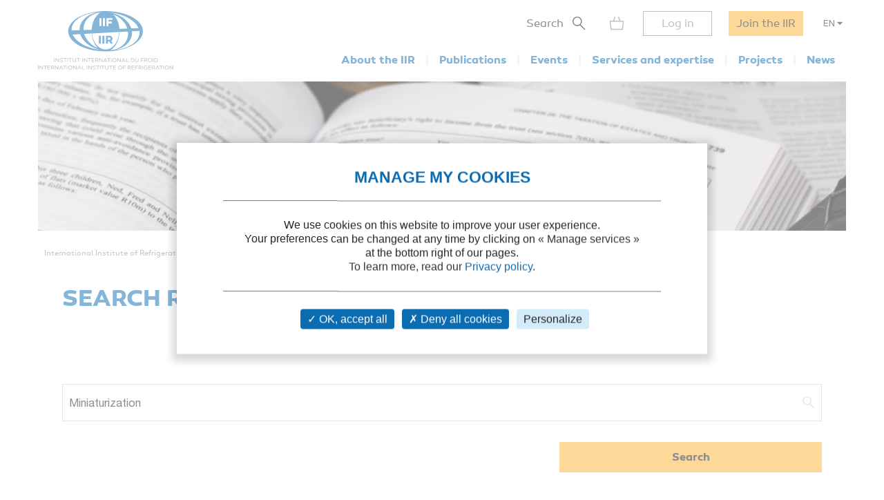

--- FILE ---
content_type: text/html; charset=utf-8
request_url: https://iifiir.org/en/search/Miniaturization
body_size: 7936
content:
<!DOCTYPE html>
<html lang="en" prefix="og: http://ogp.me/ns#">
<head>
  <link rel="icon" type="image/x-icon" href="/assets/favicon-7639562e.png" />

  <title>Search results</title>
  <meta name="viewport" content="width=device-width, initial-scale=1, maximum-scale=1, user-scalable=no">
  <meta name="csrf-param" content="authenticity_token" />
<meta name="csrf-token" content="PLBlHadkVYPdZ9SUB4JkMIyPQFQkQBTrdcdOauTQvRvvcw5xv_z4MsfpOAEMPAP0Dk8wf3-J5FvWotVVEWSCTg" />
  <meta name="csp-nonce" />
  <meta name="twitter:card" content="summary"><meta name="fb:app_id" content="205099199539568"><meta name="robots" content="noindex,nofollow"><link rel="canonical" href="https://iifiir.org/en/search/Miniaturization"><link rel="alternate" href="https://iifiir.org/en/search" hreflang="en"><link rel="alternate" href="https://iifiir.org/fr/recherche" hreflang="fr"><link rel="alternate" href="https://iifiir.org/en/search" hreflang="x-default">

  <link rel="stylesheet" href="/assets/application-6079ae5d.css" media="all" />
  <script src="/assets/application-2b2e1dbf.js"></script>


  <script>
//<![CDATA[
    var mtcaptchaConfig = {
      sitekey: 'MTPublic-ESYBfTTcE',
      lang: 'en'
    };

//]]>
</script>
  
</head>
<body id="o-ctx-search-index" class="no-js ">
  <ul class="o-page-skip-links">
  <li class="o-page-skip-links__item">
    <a href="#o-page-header" class="o-js-focus-on">Go to menu</a>
  </li>
  <li class="o-page-skip-links__item">
    <a href="#o-page-container" class="o-js-focus-on">Go to content</a>
  </li>
  <li class="o-page-skip-links__item">
    <a href="#o-page-footer" class="o-js-focus-on">Go to footer</a>
  </li>
</ul>

  
<header id="o-page-header" class="o-main-header o-js-header ">

  <div class="o-main-header__container">
    <!-- Start LOGO -->
    <div class="o-main-header__logo">
      <a class="o-logo" href="/en">
        <picture>
          <source srcset="/assets/pictures/iif-logo-no-text-dc5b9870.svg" media="(max-width: 1023px)">
          <img alt="Iifiir" width="196" height="86" src="/assets/pictures/iif-logo-64e8b622.svg" />
        </picture>
</a>
      

      <div class="o-mobile-actions">

        <button type="button" class="o-action o-action--search o-js-header-search-form-toggle">
          <span class="o-sr-only">Search</span>
          <span><img alt="" loading="lazy" width="19" height="20" src="/assets/icons/form-search-black-8533842e.svg" /></span>
        </button>

          <div class="o-action o-action--menu o-js-header-menu-toggle" role="button" tabindex="0" aria-haspopup="true" aria-expanded="false" aria-label="Open menu">
            <div class="o-line"></div>
            <div class="o-line"></div>
            <div class="o-line"></div>
          </div>
      </div>
    </div>
    <!-- End LOGO -->

    <!-- Start CONTENT -->
    <div class="o-main-header__content">

      <div class="o-main-header__wrapper">
        <!-- Start MENU -->
        <nav class="o-menu ">
          <button type="button" class="o-header-search-btn o-js-header-search-form-open">
            <span>Search</span>
            <span class="o-header-search-btn__icon">
              <img alt="" width="19" height="20" loading="lazy" src="/assets/icons/form-search-black-8533842e.svg" />
            </span>
          </button>

            <div class="o-header-icon o-header-icon--cart o-js-header-cart">
              <div class="o-header-icon__link" data-tooltip="My cart" data-tooltip-device="desktop" data-obf="L2VuL2NhcnQ=
" role="link" tabindex="0">

  <img class="o-header-icon__img" alt="My cart" width="21" height="20" src="/assets/icons/cart-gray-2be9f5fd.svg" />
  <span class="o-header-icon__mobile-title">My cart</span>
</div>
            </div>

            <span class="o-header-bordered-btn o-header-bordered-btn--sign-in" role="link" tabindex="0" data-obf="L2VuL2F1dGgvc2lnbl9pbg==
">Log in</span>

            <a class="o-header-membership-btn" href="/en/membership">Join the IIR</a>

            <div class="o-header-simple-select o-header-simple-select--lang o-js-header-simple-select">
              <button class="o-header-simple-select__action" aria-haspopup="true" aria-expanded="false">EN</button>
              <ul class="o-header-simple-select__submenu" role="menu">
                  <li class="o-item" role="menuitem"><a class="o-action o-js-switch-locale" data-locale="fr" href="/fr/recherche/Miniaturization">FR</a></li>
              </ul>
            </div>

        </nav>
        <!-- End MENU -->

        <!-- Start NAV -->
        <nav class="o-nav o-js-header-nav" aria-labelledby="header-main-nav-label">
          <p id="header-main-nav-label" class="o-sr-only">Main menu</p>
          <div class="o-list">
              
<dl class="o-item">
  <dt class="o-title" tabindex="0" aria-haspopup="true" aria-expanded="false">About the IIR</dt>

  <dd class="o-submenu">
    <ul>
        <li class="o-submenu__item">
          <a class="o-submenu__action " href="/en/iir-presentation">Presentation</a>
        </li>

        <li class="o-submenu__item">
          <a class="o-submenu__action " href="/en/governance">Governance and bylaws</a>
        </li>

        <li class="o-submenu__item">
          <a class="o-submenu__action " href="/en/commissions-and-sub-commissions-of-the-iir">Commissions and sub-commissions</a>
        </li>

        <li class="o-submenu__item">
          <a class="o-submenu__action " href="/en/iir-working-groups">Working groups</a>
        </li>

        <li class="o-submenu__item">
          <a class="o-submenu__action " href="/en/more-on-country-membership">IIR Member countries</a>
        </li>
    </ul>
  </dd>
</dl>

              
<dl class="o-item">
  <dt class="o-title" tabindex="0" aria-haspopup="true" aria-expanded="false">Publications</dt>

  <dd class="o-submenu">
    <ul>
        <li class="o-submenu__item">
          <a class="o-submenu__action " href="/en/iir-technical-and-policy-briefs">IIR Technical and Policy Briefs</a>
        </li>

        <li class="o-submenu__item">
          <a class="o-submenu__action " href="/en/conference-proceedings">Proceedings of IIR conferences</a>
        </li>

        <li class="o-submenu__item">
          <a class="o-submenu__action " href="/en/international-journal-of-refrigeration-ijr">International Journal of Refrigeration</a>
        </li>

        <li class="o-submenu__item">
          <a class="o-submenu__action " href="/en/iir-books">IIR books</a>
        </li>

        <li class="o-submenu__item">
          <a class="o-submenu__action " href="/en/files-on-regulations">Files on regulations</a>
        </li>

      <li class="o-submenu__item is-highlighted">
        <a class="o-submenu__action " href="/en/fridoc">Search in FRIDOC</a>
      </li>
    </ul>
  </dd>
</dl>

              
<dl class="o-item">
  <dt class="o-title" tabindex="0" aria-haspopup="true" aria-expanded="false">Events</dt>

  <dd class="o-submenu">
    <ul>
      <li class="o-submenu__item">
        <a class="o-submenu__action " href="/en/events">Calendar</a>
      </li>
        <li class="o-submenu__item">
          <a class="o-submenu__action  " href="/en/iir-conferences-series">IIR conference series</a>
        </li>
    </ul>
  </dd>
</dl>

              
<dl class="o-item">
  <dt class="o-title" tabindex="0" aria-haspopup="true" aria-expanded="false">Services and expertise</dt>

  <dd class="o-submenu">
    <ul>
        <li class="o-submenu__item">
          <a class="o-submenu__action " href="/en/courses-and-training">Courses and training</a>
        </li>

        <li class="o-submenu__item">
          <a class="o-submenu__action " href="/en/international-dictionary-of-refrigeration">International Dictionary of Refrigeration</a>
        </li>

        <li class="o-submenu__item">
          <a class="o-submenu__action " href="/en/encyclopedia">Encyclopedia of Refrigeration</a>
        </li>

      <li class="o-submenu__item">
        <a class="o-submenu__action " href="/en/directory/experts">IIR Expertise directory</a>
      </li>

      <li class="o-submenu__item">
        <a class="o-submenu__action " href="/en/directory/laboratories">Laboratory Directory</a>
      </li>

        <li class="o-submenu__item">
          <a class="o-submenu__action " href="/en/personalised-information-searches">Personalised information searches</a>
        </li>
    </ul>
  </dd>
</dl>

              
<dl class="o-item">
  <dt class="o-title" tabindex="0" aria-haspopup="true" aria-expanded="false">Projects</dt>

    <dd class="o-submenu">
      <ul>
          <li class="o-submenu__item">
            <a class="o-submenu__action  " href="/en/iir-projects">IIR projects</a>
          </li>
          <li class="o-submenu__item">
            <a class="o-submenu__action  " href="/en/agri-cool">AGRI-COOL</a>
          </li>
          <li class="o-submenu__item">
            <a class="o-submenu__action  " href="/en/betted">BETTED</a>
          </li>
          <li class="o-submenu__item">
            <a class="o-submenu__action  " href="/en/enough">ENOUGH</a>
          </li>
          <li class="o-submenu__item">
            <a class="o-submenu__action  " href="/en/indee">INDEE+</a>
          </li>
          <li class="o-submenu__item">
            <a class="o-submenu__action  " href="/en/sophia">SophiA</a>
          </li>
          <li class="o-submenu__item">
            <a class="o-submenu__action  " href="/en/indee3-sustainable-cooling-and-heating-in-india">INDEE3</a>
          </li>
      </ul>
    </dd>
</dl>

              
<dl class="o-item">
  <dt class="o-title" tabindex="0" aria-haspopup="true" aria-expanded="false">News</dt>

  <dd class="o-submenu">
    <ul>
      <li class="o-submenu__item">
        <a class="o-submenu__action " href="/en/news/iif">IIR news</a>
      </li>
      <li class="o-submenu__item">
        <a class="o-submenu__action " href="/en/news/sectoral_intelligence">Refrigeration sector monitoring</a>
      </li>
      <li class="o-submenu__item">
        <a class="o-submenu__action " href="/en/news/release">Press releases</a>
      </li>
    </ul>
  </dd>
</dl>

          </div>
        </nav>
        <!-- End NAV -->
      </div>
    </div>
    <!-- End CONTENT -->

    <!-- Start SEARCH FORM -->
    <div class="o-header-search-form o-js-header-search-form">
      <form novalidate="novalidate" class="simple_form form-horizontal" action="/en/search" accept-charset="UTF-8" method="get">
        <div class="form-group string required _term search o-search-main-input"><label class="form-group-input"><input class="string required" placeholder="Your search" type="text" name="term" id="term" /></label></div>
        <input type="submit" name="commit" value="Search" class="o-submit o-main-btn--orange-medium" data-disable-with="Search" />
</form>      <button type="button" class="o-header-search-form__close o-js-header-search-form-close">
        <span class="o-sr-only">Fermer la recherche</span>
        <img alt="" width="23" height="23" loading="lazy" src="/assets/icons/cross-black-a7e96241.svg" />
      </button>
    </div>
    <!-- End SEARCH FORM -->

    <!-- Start ADD TO CART MODAL -->
    <div class="o-add-to-cart-modal o-js-add-to-cart-modal"></div>
    <!-- End ADD TO CART MODAL -->
  </div>

  <div class="o-main-header__overlay o-js-header-overlay"></div>

</header>


  <div id="o-page-container" class="o-page-container" role="main">
    <div class="o-layout-1column with-small-padding">
  <div class="o-page-module-top-banner o-page-module-top-banner--fridoc"></div>
  <div class="o-main-breadcrumb">
  <ul class="o-main-breadcrumb__path">
      <li class="o-main-breadcrumb__path__item">
          <a href="https://iifiir.org/?locale=en">International Institute of Refrigeration</a>
      </li>
      <li class="o-main-breadcrumb__path__item current">
          <p>Search results</p>
      </li>
  </ul>
</div>

</div>

<div class="o-layout-1column with-large-padding">
  <div class="o-page-main-title__wrapper">
    <h1 class="o-page-main-title">Search results</h1>
  </div>

  <div class="o-search-block">
    <div>
  <form class="simple_form o-main-form" novalidate="novalidate" action="/en/search" accept-charset="UTF-8" method="get">
    <div class="o-search-module-container">
      <!-- Start SEARCH HEAD -->
      <div class="o-search-module-container__head">
        <div class="o-main-form__row">
          <div class="form-group string required _term search o-search-main-input"><label class="form-group-input"><input value="Miniaturization" class="string required" placeholder="Your search" type="text" name="term" id="term" /></label></div>
        </div>

        <div class="o-main-form__actions">
          <input type="submit" name="commit" value="Search" class="o-submit" data-disable-with="Search" />
        </div>
      </div>
      <!-- End SEARCH HEAD -->

      <!-- Start SEARCH BODY -->
      <div class="o-search-module-container__body">
        <div class="o-main">
  <div class="o-search-module-sections">
        <div class="o-search-module-section o-js-toggle-container">
          <button type="button" class="o-search-module-toolbar o-js-toggle-trigger">
            <div class="o-left">
              <p class="o-title">Search in FRIDOC</p>
              <p class="o-count">282 results</p>
            </div>
            <div class="o-right">
              <img class="o-trigger" alt="" src="/assets/icons/stroke-chevron-right-circle-white-083c11c8.svg" />
            </div>
          </button>
          <div class="o-search-module-container">
            <div class="o-search-module-content">
              <ul class="o-search-module-list">
                  <li class="o-item">
  <div class="o-item__content">
    <div class="o-item__body">

      <p class=" o-badge"><span><img class="o-icon" src="/assets/icons/badge-iifiir-blue-en-ff9e8c29.svg" />IIR document</span></p>

      <p class="o-title">
        <a href="/en/fridoc/state-of-the-art-of-miniature-compressors-149709">
          State of the art of <mark>miniature</mark> compressors.
</a>      </p>


      <ul class="o-informations">
          <li class="o-informations__item">
            <b>Author(s) :</b> BLATNIK M., KLINAR K., KITANOVSKI A.
          </li>

        <li class="o-informations__item"><b>Publication date: </b>2024/09</li>
        <li class="o-informations__item"><b>Languages :</b> English</li>

          <li class="o-informations__item"><b>Keywords :</b> Compressor, Mechanical vapour compression, <mark>Miniaturization</mark>, COP, Review</li>

          <li class="o-informations__item"><b>Source: </b> 11<sup>th</sup> IIR Conference on Compressors and Refrigerants.</li>


          <li class="o-informations__item"><b>Formats :</b> PDF</li>
      </ul>
    </div>

    <div class="o-item__foot">
      <a class="o-simple-underlined-link with-arrow" href="/en/fridoc/state-of-the-art-of-miniature-compressors-149709">More information</a>
    </div>
  </div>

    <div class="o-item__picture">
      <a href="/en/fridoc/state-of-the-art-of-miniature-compressors-149709">
        <img alt="" class="o-image" src="https://iifiir-uploads.s3.fr-par.scw.cloud/conferencereport/149692/image/small-b65e3410a8c61e48b92ba3ddf33c543b.jpg" />
</a>    </div>
</li>

                  <li class="o-item">
  <div class="o-item__content">
    <div class="o-item__body">

      <p class=" "></p>

      <p class="o-title">
        <a href="/en/fridoc/an-ultra-thin-miniature-loop-heat-pipe-cooler-for-mobile-electronics-139947">
          An ultra-thin <mark>miniature</mark> loop heat pipe cooler for mobile electronics.
</a>      </p>


      <ul class="o-informations">
          <li class="o-informations__item">
            <b>Author(s) :</b> ZHOU G., LI J., LV L.
          </li>

        <li class="o-informations__item"><b>Publication date: </b>2016/10/25</li>
        <li class="o-informations__item"><b>Languages :</b> English</li>

          <li class="o-informations__item"><b>Keywords :</b> Heat pipe, Electronics, Cooling, Performance, <mark>Miniaturization</mark>, Testing</li>

          <li class="o-informations__item"><b>Source: </b> Applied Thermal Engineering - vol. 109, part A</li>


      </ul>
    </div>

    <div class="o-item__foot">
      <a class="o-simple-underlined-link with-arrow" href="/en/fridoc/an-ultra-thin-miniature-loop-heat-pipe-cooler-for-mobile-electronics-139947">More information</a>
    </div>
  </div>

    <div class="o-item__picture">
      <a href="/en/fridoc/an-ultra-thin-miniature-loop-heat-pipe-cooler-for-mobile-electronics-139947">
        <img alt="" class="o-image" src="https://iifiir-uploads.s3.fr-par.scw.cloud/periodic/149/image/small-04ece05a82abf259a24e64d19e5e8a7e.png" />
</a>    </div>
</li>

                  <li class="o-item">
  <div class="o-item__content">
    <div class="o-item__body">

      <p class=" "></p>

      <p class="o-title">
        <a href="/en/fridoc/miniature-oil-less-linear-compressor-for-portable-oxygen-concentrator-33920">
          <mark>Miniature</mark> oil-less linear compressor for portable oxygen concentrator.
</a>      </p>


      <ul class="o-informations">
          <li class="o-informations__item">
            <b>Author(s) :</b> LEE H., SUN H., KIM Y.
          </li>

        <li class="o-informations__item"><b>Publication date: </b>2018/07/09</li>
        <li class="o-informations__item"><b>Languages :</b> English</li>

          <li class="o-informations__item"><b>Keywords :</b> Oxygen, Linear compressor, Discharge, Prototype, <mark>Miniaturization</mark>, Testing, Energy efficiency, Oil free compressor</li>

          <li class="o-informations__item"><b>Source: </b> 2018 Purdue Conferences. 24<sup>th </sup>International Compressor Engineering Conference at Purdue.</li>


          <li class="o-informations__item"><b>Formats :</b> PDF</li>
      </ul>
    </div>

    <div class="o-item__foot">
      <a class="o-simple-underlined-link with-arrow" href="/en/fridoc/miniature-oil-less-linear-compressor-for-portable-oxygen-concentrator-33920">More information</a>
    </div>
  </div>

</li>

                  <li class="o-item">
  <div class="o-item__content">
    <div class="o-item__body">

      <p class=" o-badge"><span><img class="o-icon" src="/assets/icons/badge-iifiir-blue-en-ff9e8c29.svg" />IIR document</span></p>

      <p class="o-title">
        <a href="/en/fridoc/output-characteristics-of-a-miniature-linear-compressor-at-143287">
          Output characteristics of a <mark>miniature</mark> linear compressor at hundred-hertz with different connecting tubes.
</a>      </p>


      <ul class="o-informations">
          <li class="o-informations__item">
            <b>Author(s) :</b> DING L., ZHANG H., LIU S., JIANG Z., ZHU H., WU Y.
          </li>

        <li class="o-informations__item"><b>Publication date: </b>2021/04</li>
        <li class="o-informations__item"><b>Languages :</b> English</li>

          <li class="o-informations__item"><b>Keywords :</b> Linear compressor, <mark>Miniaturization</mark>, Pulse tube, Refrigerator, Tube, Efficiency, Simulation</li>

          <li class="o-informations__item"><b>Source: </b> International Journal of Refrigeration - Revue Internationale du Froid - vol. 124</li>


          <li class="o-informations__item"><b>Formats :</b> PDF</li>
      </ul>
    </div>

    <div class="o-item__foot">
      <a class="o-simple-underlined-link with-arrow" href="/en/fridoc/output-characteristics-of-a-miniature-linear-compressor-at-143287">More information</a>
    </div>
  </div>

    <div class="o-item__picture">
      <a href="/en/fridoc/output-characteristics-of-a-miniature-linear-compressor-at-143287">
        <img alt="" class="o-image" src="https://iifiir-uploads.s3.fr-par.scw.cloud/periodic/492/image/small-96aecdb4eb02707e8cde40efa5e9e439.jpg" />
</a>    </div>
</li>

                  <li class="o-item">
  <div class="o-item__content">
    <div class="o-item__body">

      <p class=" o-badge"><span><img class="o-icon" src="/assets/icons/badge-iifiir-blue-en-ff9e8c29.svg" />IIR document</span></p>

      <p class="o-title">
        <a href="/en/fridoc/experimental-study-on-turbulent-convection-heat-transfer-of-148007">
          Experimental study on turbulent convection heat transfer of supercritical CO2 in cooled inclined <mark>miniature</mark> tubes.
</a>      </p>


      <ul class="o-informations">
          <li class="o-informations__item">
            <b>Author(s) :</b> LEI Y., JIA H., ZHONG K., CHEN Z.
          </li>

        <li class="o-informations__item"><b>Publication date: </b>2023/08</li>
        <li class="o-informations__item"><b>Languages :</b> English</li>

          <li class="o-informations__item"><b>Keywords :</b> Convection, Heat transfer, R744, Supercritical state, Tube, <mark>Miniaturization</mark>, Turbulence, Expérimentation</li>

          <li class="o-informations__item"><b>Source: </b> International Journal of Refrigeration - Revue Internationale du Froid - vol. 152</li>


          <li class="o-informations__item"><b>Formats :</b> PDF</li>
      </ul>
    </div>

    <div class="o-item__foot">
      <a class="o-simple-underlined-link with-arrow" href="/en/fridoc/experimental-study-on-turbulent-convection-heat-transfer-of-148007">More information</a>
    </div>
  </div>

    <div class="o-item__picture">
      <a href="/en/fridoc/experimental-study-on-turbulent-convection-heat-transfer-of-148007">
        <img alt="" class="o-image" src="https://iifiir-uploads.s3.fr-par.scw.cloud/periodic/492/image/small-96aecdb4eb02707e8cde40efa5e9e439.jpg" />
</a>    </div>
</li>

                  <li class="o-item">
  <div class="o-item__content">
    <div class="o-item__body">

      <p class=" o-badge"><span><img class="o-icon" src="/assets/icons/badge-iifiir-blue-en-ff9e8c29.svg" />IIR document</span></p>

      <p class="o-title">
        <a href="/en/fridoc/efficiency-evaluation-of-a-miniature-multi-stage-compressor-under-141577">
          Efficiency evaluation of a <mark>miniature</mark> multi-stage compressor under insufficient inter-stage cooling conditions.
</a>      </p>


      <ul class="o-informations">
          <li class="o-informations__item">
            <b>Author(s) :</b> LIU Y., MIAO N., DENG Y., et al.
          </li>

        <li class="o-informations__item"><b>Publication date: </b>2019/01</li>
        <li class="o-informations__item"><b>Languages :</b> English</li>


          <li class="o-informations__item"><b>Source: </b> International Journal of Refrigeration - Revue Internationale du Froid - vol. 97</li>


          <li class="o-informations__item"><b>Formats :</b> PDF</li>
      </ul>
    </div>

    <div class="o-item__foot">
      <a class="o-simple-underlined-link with-arrow" href="/en/fridoc/efficiency-evaluation-of-a-miniature-multi-stage-compressor-under-141577">More information</a>
    </div>
  </div>

    <div class="o-item__picture">
      <a href="/en/fridoc/efficiency-evaluation-of-a-miniature-multi-stage-compressor-under-141577">
        <img alt="" class="o-image" src="https://iifiir-uploads.s3.fr-par.scw.cloud/periodic/492/image/small-96aecdb4eb02707e8cde40efa5e9e439.jpg" />
</a>    </div>
</li>

                  <li class="o-item">
  <div class="o-item__content">
    <div class="o-item__body">

      <p class=" o-badge"><span><i class="fas fa-badge-check" aria-hidden="true"></i> Recommended by the IIR</span></p>

      <p class="o-title">
        <a href="/en/fridoc/miniature-oil-less-reciprocating-compressor-for-high-lift-143596">
          <mark>Miniature</mark> oil-less reciprocating compressor for high-lift, high-temperature heat pump applications.
</a>      </p>


      <ul class="o-informations">
          <li class="o-informations__item">
            <b>Author(s) :</b> MURPHY D. L., KATANCIK M. S.
          </li>

        <li class="o-informations__item"><b>Publication date: </b>2021/05</li>
        <li class="o-informations__item"><b>Languages :</b> English</li>


          <li class="o-informations__item"><b>Source: </b> 2021 Purdue Conferences. 25<sup>th</sup> International Compressor Engineering Conference at Purdue.</li>


          <li class="o-informations__item"><b>Formats :</b> PDF</li>
      </ul>
    </div>

    <div class="o-item__foot">
      <a class="o-simple-underlined-link with-arrow" href="/en/fridoc/miniature-oil-less-reciprocating-compressor-for-high-lift-143596">More information</a>
    </div>
  </div>

    <div class="o-item__picture">
      <a href="/en/fridoc/miniature-oil-less-reciprocating-compressor-for-high-lift-143596">
        <img alt="" class="o-image" src="https://iifiir-uploads.s3.fr-par.scw.cloud/conferencereport/143556/image/small-29a276e2d061d469c3fa7fd0bcf5ae41.png" />
</a>    </div>
</li>

                  <li class="o-item">
  <div class="o-item__content">
    <div class="o-item__body">

      <p class=" "></p>

      <p class="o-title">
        <a href="/en/fridoc/the-performance-test-of-a-modified-miniature-rotary-compressor-in-139117">
          The performance test of a modified <mark>miniature</mark> rotary compressor in upright and inverted modes subjected to microgravity.
</a>      </p>


      <ul class="o-informations">
          <li class="o-informations__item">
            <b>Author(s) :</b> MA R., WU Y. T., DU C. X., et al.
          </li>

        <li class="o-informations__item"><b>Publication date: </b>2016/01/05</li>
        <li class="o-informations__item"><b>Languages :</b> English</li>


          <li class="o-informations__item"><b>Source: </b> Applied Thermal Engineering - vol. 92</li>


      </ul>
    </div>

    <div class="o-item__foot">
      <a class="o-simple-underlined-link with-arrow" href="/en/fridoc/the-performance-test-of-a-modified-miniature-rotary-compressor-in-139117">More information</a>
    </div>
  </div>

    <div class="o-item__picture">
      <a href="/en/fridoc/the-performance-test-of-a-modified-miniature-rotary-compressor-in-139117">
        <img alt="" class="o-image" src="https://iifiir-uploads.s3.fr-par.scw.cloud/periodic/149/image/small-04ece05a82abf259a24e64d19e5e8a7e.png" />
</a>    </div>
</li>

                  <li class="o-item">
  <div class="o-item__content">
    <div class="o-item__body">

      <p class=" o-badge"><span><img class="o-icon" src="/assets/icons/badge-iifiir-blue-en-ff9e8c29.svg" />IIR document</span></p>

      <p class="o-title">
        <a href="/en/fridoc/investigations-of-a-450-g-micro-moving-coil-linear-compressor-operating-34628">
          Investigations of a 450 g micro moving-coil linear compressor operating at 200 Hz.
</a>      </p>


      <ul class="o-informations">
          <li class="o-informations__item">
            <b>Author(s) :</b> LI J., TAN J., ZHA R., et al.
          </li>

        <li class="o-informations__item"><b>Publication date: </b>2019/08/24</li>
        <li class="o-informations__item"><b>Languages :</b> English</li>

          <li class="o-informations__item"><b>Keywords :</b> Pulse tube, Linear compressor, Design, Cooling capacity, Simulation, <mark>Miniaturization</mark>, Expérimentation, Cryocooler, Magnetic field</li>

          <li class="o-informations__item"><b>Source: </b> Proceedings of the 25<sup>th</sup> IIR International Congress of Refrigeration: Montréal , Canada, August 24-30, 2019.</li>


          <li class="o-informations__item"><b>Formats :</b> PDF</li>
      </ul>
    </div>

    <div class="o-item__foot">
      <a class="o-simple-underlined-link with-arrow" href="/en/fridoc/investigations-of-a-450-g-micro-moving-coil-linear-compressor-operating-34628">More information</a>
    </div>
  </div>

    <div class="o-item__picture">
      <a href="/en/fridoc/investigations-of-a-450-g-micro-moving-coil-linear-compressor-operating-34628">
        <img alt="" class="o-image" src="https://iifiir-uploads.s3.fr-par.scw.cloud/conferencereport/6079/image/small-08668c331ca75923c311d435c11cce12.jpg" />
</a>    </div>
</li>

                  <li class="o-item">
  <div class="o-item__content">
    <div class="o-item__body">

      <p class=" o-badge"><span><img class="o-icon" src="/assets/icons/badge-iifiir-blue-en-ff9e8c29.svg" />IIR document</span></p>

      <p class="o-title">
        <a href="/en/fridoc/investigation-on-cooling-efficiency-of-a-3d-printed-integrated-inter-141707">
          Investigation on cooling efficiency of a 3D-printed integrated inter cooler applicable to a <mark>miniature</mark> multi-stage compressor.
</a>      </p>


      <ul class="o-informations">
          <li class="o-informations__item">
            <b>Author(s) :</b> DENG Y., MIAO N., LIU Y., et al.
          </li>

        <li class="o-informations__item"><b>Publication date: </b>2019/04</li>
        <li class="o-informations__item"><b>Languages :</b> English</li>


          <li class="o-informations__item"><b>Source: </b> International Journal of Refrigeration - Revue Internationale du Froid - vol. 100</li>


          <li class="o-informations__item"><b>Formats :</b> PDF</li>
      </ul>
    </div>

    <div class="o-item__foot">
      <a class="o-simple-underlined-link with-arrow" href="/en/fridoc/investigation-on-cooling-efficiency-of-a-3d-printed-integrated-inter-141707">More information</a>
    </div>
  </div>

    <div class="o-item__picture">
      <a href="/en/fridoc/investigation-on-cooling-efficiency-of-a-3d-printed-integrated-inter-141707">
        <img alt="" class="o-image" src="https://iifiir-uploads.s3.fr-par.scw.cloud/periodic/492/image/small-96aecdb4eb02707e8cde40efa5e9e439.jpg" />
</a>    </div>
</li>

                  <li class="o-item">
  <div class="o-item__content">
    <div class="o-item__body">

      <p class=" o-badge"><span><img class="o-icon" src="/assets/icons/badge-iifiir-blue-en-ff9e8c29.svg" />IIR document</span></p>

      <p class="o-title">
        <a href="/en/fridoc/geometry-miniaturization-in-fin-and-tube-heat-exchangers-for-147470">
          Geometry <mark>miniaturization</mark> in fin-and-tube heat exchangers for refrigerant charge reduction.
</a>      </p>


      <ul class="o-informations">
          <li class="o-informations__item">
            <b>Author(s) :</b> FILIPPINI S., MERLO U., DEMURTAS D., VOLONTE F., MOLINAROLI L., MACCHI E.
          </li>

        <li class="o-informations__item"><b>Publication date: </b>2023/08/21</li>
        <li class="o-informations__item"><b>Languages :</b> English</li>

          <li class="o-informations__item"><b>Keywords :</b> CFD, Simulation, Optimization, Heat pump, Calculation, Refrigerant charge, Heat exchanger, Geometry, Finned tube, <mark>Miniaturization</mark></li>

          <li class="o-informations__item"><b>Source: </b> Proceedings of the 26<sup>th</sup> IIR International Congress of Refrigeration: Paris , France, August 21-25, 2023.</li>


          <li class="o-informations__item"><b>Formats :</b> PDF</li>
      </ul>
    </div>

    <div class="o-item__foot">
      <a class="o-simple-underlined-link with-arrow" href="/en/fridoc/geometry-miniaturization-in-fin-and-tube-heat-exchangers-for-147470">More information</a>
    </div>
  </div>

    <div class="o-item__picture">
      <a href="/en/fridoc/geometry-miniaturization-in-fin-and-tube-heat-exchangers-for-147470">
        <img alt="" class="o-image" src="https://iifiir-uploads.s3.fr-par.scw.cloud/conferencereport/147365/image/small-8226e12650799eaeb47f9e6ef92e8435.png" />
</a>    </div>
</li>

                  <li class="o-item">
  <div class="o-item__content">
    <div class="o-item__body">

      <p class=" o-badge"><span><img class="o-icon" src="/assets/icons/badge-iifiir-blue-en-ff9e8c29.svg" />IIR document</span></p>

      <p class="o-title">
        <a href="/en/fridoc/design-passive-magnetic-mechanisms-with-modular-magnet-configuration-148940">
          Design passive magnetic mechanisms with modular magnet configuration for axial gas force balance in <mark>miniature</mark> scroll compressors.
</a>      </p>


      <ul class="o-informations">
          <li class="o-informations__item">
            <b>Author(s) :</b> CAI J., WU Y., WANG Y., CHEN B., QU X., WEN H.
          </li>

        <li class="o-informations__item"><b>Publication date: </b>2024/10</li>
        <li class="o-informations__item"><b>Languages :</b> English</li>


          <li class="o-informations__item"><b>Source: </b> International Journal of Refrigeration - Revue Internationale du Froid - vol. 166</li>


          <li class="o-informations__item"><b>Formats :</b> PDF</li>
      </ul>
    </div>

    <div class="o-item__foot">
      <a class="o-simple-underlined-link with-arrow" href="/en/fridoc/design-passive-magnetic-mechanisms-with-modular-magnet-configuration-148940">More information</a>
    </div>
  </div>

    <div class="o-item__picture">
      <a href="/en/fridoc/design-passive-magnetic-mechanisms-with-modular-magnet-configuration-148940">
        <img alt="" class="o-image" src="https://iifiir-uploads.s3.fr-par.scw.cloud/periodic/492/image/small-96aecdb4eb02707e8cde40efa5e9e439.jpg" />
</a>    </div>
</li>

                  <li class="o-item">
  <div class="o-item__content">
    <div class="o-item__body">

      <p class=" o-badge"><span><img class="o-icon" src="/assets/icons/badge-iifiir-blue-en-ff9e8c29.svg" />IIR document</span></p>

      <p class="o-title">
        <a href="/en/fridoc/heat-dynamics-network-model-and-energy-analysis-of-a-miniature-free-149219">
          Heat-dynamics network model and energy analysis of a <mark>miniature</mark> free piston Stirling cryocooler for application of high operating temperature infrared detector.
</a>      </p>


      <ul class="o-informations">
          <li class="o-informations__item">
            <b>Author(s) :</b> XI Z., ZHANG X., JIANG H.
          </li>

        <li class="o-informations__item"><b>Publication date: </b>2024/12</li>
        <li class="o-informations__item"><b>Languages :</b> English</li>


          <li class="o-informations__item"><b>Source: </b> International Journal of Refrigeration - Revue Internationale du Froid - vol. 168</li>


          <li class="o-informations__item"><b>Formats :</b> PDF</li>
      </ul>
    </div>

    <div class="o-item__foot">
      <a class="o-simple-underlined-link with-arrow" href="/en/fridoc/heat-dynamics-network-model-and-energy-analysis-of-a-miniature-free-149219">More information</a>
    </div>
  </div>

    <div class="o-item__picture">
      <a href="/en/fridoc/heat-dynamics-network-model-and-energy-analysis-of-a-miniature-free-149219">
        <img alt="" class="o-image" src="https://iifiir-uploads.s3.fr-par.scw.cloud/periodic/492/image/small-96aecdb4eb02707e8cde40efa5e9e439.jpg" />
</a>    </div>
</li>

                  <li class="o-item">
  <div class="o-item__content">
    <div class="o-item__body">

      <p class=" o-badge"><span><img class="o-icon" src="/assets/icons/badge-iifiir-blue-en-ff9e8c29.svg" />IIR document</span></p>

      <p class="o-title">
        <a href="/en/fridoc/effect-of-impinging-jet-on-rapid-cooling-of-a-miniature-joule-thomson-148953">
          Effect of impinging jet on rapid cooling of a <mark>miniature</mark> Joule-Thomson cryocooler: Experimental study of operating conditions.
</a>      </p>


      <ul class="o-informations">
          <li class="o-informations__item">
            <b>Author(s) :</b> XIAO X., MU Q., LI X., HUANG T., CHEN J., HOU J., ZHANG X., HUANG L.
          </li>

        <li class="o-informations__item"><b>Publication date: </b>2024/10</li>
        <li class="o-informations__item"><b>Languages :</b> English</li>

          <li class="o-informations__item"><b>Keywords :</b> Cryocooler, <mark>Miniaturization</mark>, Joule-Thomson, Heat exchanger, Cylinder, Cooling rate, Finned tube, Pressure drop, Expérimentation</li>

          <li class="o-informations__item"><b>Source: </b> International Journal of Refrigeration - Revue Internationale du Froid - vol. 166</li>


          <li class="o-informations__item"><b>Formats :</b> PDF</li>
      </ul>
    </div>

    <div class="o-item__foot">
      <a class="o-simple-underlined-link with-arrow" href="/en/fridoc/effect-of-impinging-jet-on-rapid-cooling-of-a-miniature-joule-thomson-148953">More information</a>
    </div>
  </div>

    <div class="o-item__picture">
      <a href="/en/fridoc/effect-of-impinging-jet-on-rapid-cooling-of-a-miniature-joule-thomson-148953">
        <img alt="" class="o-image" src="https://iifiir-uploads.s3.fr-par.scw.cloud/periodic/492/image/small-96aecdb4eb02707e8cde40efa5e9e439.jpg" />
</a>    </div>
</li>

                  <li class="o-item">
  <div class="o-item__content">
    <div class="o-item__body">

      <p class=" o-badge"><span><img class="o-icon" src="/assets/icons/badge-iifiir-blue-en-ff9e8c29.svg" />IIR document</span></p>

      <p class="o-title">
        <a href="/en/fridoc/r1224yd-z-flow-boiling-inside-a-mini-microfin-tube-34697">
          R1224yd(Z) flow boiling inside a mini microfin tube.
</a>      </p>


      <ul class="o-informations">
          <li class="o-informations__item">
            <b>Author(s) :</b> LONGO G., MANCIN S., RIGHETTI G., et al.
          </li>

        <li class="o-informations__item"><b>Publication date: </b>2019/08/24</li>
        <li class="o-informations__item"><b>Languages :</b> English</li>


          <li class="o-informations__item"><b>Source: </b> Proceedings of the 25<sup>th</sup> IIR International Congress of Refrigeration: Montréal , Canada, August 24-30, 2019.</li>


          <li class="o-informations__item"><b>Formats :</b> PDF</li>
      </ul>
    </div>

    <div class="o-item__foot">
      <a class="o-simple-underlined-link with-arrow" href="/en/fridoc/r1224yd-z-flow-boiling-inside-a-mini-microfin-tube-34697">More information</a>
    </div>
  </div>

    <div class="o-item__picture">
      <a href="/en/fridoc/r1224yd-z-flow-boiling-inside-a-mini-microfin-tube-34697">
        <img alt="" class="o-image" src="https://iifiir-uploads.s3.fr-par.scw.cloud/conferencereport/6079/image/small-08668c331ca75923c311d435c11cce12.jpg" />
</a>    </div>
</li>

              </ul>
                <div class="o-text-center">
                  <a class="o-btn o-main-btn-bordered--blue-medium o-action" href="/en/fridoc?notice_search_form%5Border_method%5D=score&amp;notice_search_form%5Bterm%5D=Miniaturization#results">See all results in the Fridoc database</a>
                </div>
            </div>
          </div>
        </div>

        <div class="o-search-module-section o-js-toggle-container">
          <button type="button" class="o-search-module-toolbar o-js-toggle-trigger">
            <div class="o-left">
              <p class="o-title">Refrigeration sector monitoring</p>
              <p class="o-count">6 results</p>
            </div>
            <div class="o-right">
              <img class="o-trigger" alt="" src="/assets/icons/stroke-chevron-right-circle-white-083c11c8.svg" />
            </div>
          </button>
          <div class="o-search-module-container">
            <div class="o-search-module-content">
              <ul class="o-search-module-list">
                <li class="o-item">
  <div class="o-item__content">
    <div class="o-item__body">
      <p class=" "></p>

      <p class="o-title">
        <a href="/en/news/modern-cryosurgical-techniques-and-devices">
          Modern cryosurgical techniques and devices
</a>      </p>

        <p class="o-subtitle">Since the 80’s, device miniaturization makes it possible to introduce endoscopic cryoprobes through natural channels (bronchia, urethra…) without requiring traditional surgery.</p>

      <ul class="o-informations">
        <li class="o-informations__item"><b>Publication date : </b>2014/03/11</li>

      </ul>
    </div>

    <div class="o-item__foot">
      <a class="o-simple-underlined-link with-arrow" href="/en/news/modern-cryosurgical-techniques-and-devices">Read more</a>
    </div>
  </div>

</li>
<li class="o-item">
  <div class="o-item__content">
    <div class="o-item__body">
      <p class=" "></p>

      <p class="o-title">
        <a href="/en/news/the-challenges-of-thermal-management-of-next-generation-electronic-equipment">
          The challenges of thermal management of next-generation electronic equipment 
</a>      </p>

        <p class="o-subtitle">With the increasing integration and miniaturization of electronic devices, the heat flows they generate are constantly increasing. Spray cooling has many advantages in this regard.&nbsp;</p>

      <ul class="o-informations">
        <li class="o-informations__item"><b>Publication date : </b>2023/03/27</li>

      </ul>
    </div>

    <div class="o-item__foot">
      <a class="o-simple-underlined-link with-arrow" href="/en/news/the-challenges-of-thermal-management-of-next-generation-electronic-equipment">Read more</a>
    </div>
  </div>

    <div class="o-item__picture">
      <a href="/en/news/the-challenges-of-thermal-management-of-next-generation-electronic-equipment">
        <img alt="Electronic chip" class="o-image" src="https://iifiir-uploads.s3.fr-par.scw.cloud/news/3742/image/small-ba497680aa28188e593dd0d8c51ced32.jpg" />
</a>    </div>
</li>
<li class="o-item">
  <div class="o-item__content">
    <div class="o-item__body">
      <p class=" "></p>

      <p class="o-title">
        <a href="/en/news/optical-refrigeration">
          Optical refrigeration
</a>      </p>

        <p class="o-subtitle">A team in New Mexico University has created the first-ever optical cryocooler that could be applied to airborne and spaceborne sensors. It uses optical refrigeration which could enable miniaturization, an alternative to bulky mechanical...</p>

      <ul class="o-informations">
        <li class="o-informations__item"><b>Publication date : </b>2010/05/27</li>

      </ul>
    </div>

    <div class="o-item__foot">
      <a class="o-simple-underlined-link with-arrow" href="/en/news/optical-refrigeration">Read more</a>
    </div>
  </div>

</li>
<li class="o-item">
  <div class="o-item__content">
    <div class="o-item__body">
      <p class=" "></p>

      <p class="o-title">
        <a href="/en/news/caloric-cooling-state-of-the-art-and-perspectives">
          Caloric cooling: state of the art and perspectives
</a>      </p>

        <p class="o-subtitle">A recent IJR article reviews the most significant results obtained over the past ten years in the field of magnetocaloric cooling and more recently in the field of electrocaloric, elastocaloric and barocaloric cooling. It also presents the...</p>

      <ul class="o-informations">
        <li class="o-informations__item"><b>Publication date : </b>2019/11/29</li>

      </ul>
    </div>

    <div class="o-item__foot">
      <a class="o-simple-underlined-link with-arrow" href="/en/news/caloric-cooling-state-of-the-art-and-perspectives">Read more</a>
    </div>
  </div>

</li>
<li class="o-item">
  <div class="o-item__content">
    <div class="o-item__body">
      <p class=" "></p>

      <p class="o-title">
        <a href="/en/news/new-magnetic-nanocooling-technology-decreases-the-environmental-impact-of-cooling-and-avoids-side-effects-of-magnetic-fields-on-electronics">
          New magnetic nanocooling technology decreases the environmental impact of cooling and avoids side effects of magnetic fields on electronics
</a>      </p>

        <p class="o-subtitle">Researchers from the University of Cambridge, UK, and CICnanoGUNE in Spain have developed new cooling technology for the thermal management of computer chips and other miniaturized devices. It utilizes materials that change temperature when...</p>

      <ul class="o-informations">
        <li class="o-informations__item"><b>Publication date : </b>2013/08/19</li>

      </ul>
    </div>

    <div class="o-item__foot">
      <a class="o-simple-underlined-link with-arrow" href="/en/news/new-magnetic-nanocooling-technology-decreases-the-environmental-impact-of-cooling-and-avoids-side-effects-of-magnetic-fields-on-electronics">Read more</a>
    </div>
  </div>

    <div class="o-item__picture">
      <a href="/en/news/new-magnetic-nanocooling-technology-decreases-the-environmental-impact-of-cooling-and-avoids-side-effects-of-magnetic-fields-on-electronics">
        <img alt="" class="o-image" src="https://iifiir-uploads.s3.fr-par.scw.cloud/news/1710/image/small-65a79bc2f8ee503e3aa2279830bbe4e4.jpg" />
</a>    </div>
</li>
<li class="o-item">
  <div class="o-item__content">
    <div class="o-item__body">
      <p class=" "></p>

      <p class="o-title">
        <a href="/en/news/compressors2013-highlights-technical-advancements-related-to-refrigeration-compressors">
          Compressors2013 highlights: technical advancements related to refrigeration compressors
</a>      </p>

        <p class="o-subtitle">During the successful IIR International Conference on Compressors and Coolants held in Casta Papiernicka in June 2013, several papers were dedicated to technological advancements related to refrigeration compressors.</p>

      <ul class="o-informations">
        <li class="o-informations__item"><b>Publication date : </b>2014/01/03</li>

      </ul>
    </div>

    <div class="o-item__foot">
      <a class="o-simple-underlined-link with-arrow" href="/en/news/compressors2013-highlights-technical-advancements-related-to-refrigeration-compressors">Read more</a>
    </div>
  </div>

</li>

              </ul>
            </div>
          </div>
        </div>

        <div class="o-search-module-section o-js-toggle-container">
          <button type="button" class="o-search-module-toolbar o-js-toggle-trigger">
            <div class="o-left">
              <p class="o-title">IIR news</p>
              <p class="o-count">2 results</p>
            </div>
            <div class="o-right">
              <img class="o-trigger" alt="" src="/assets/icons/stroke-chevron-right-circle-white-083c11c8.svg" />
            </div>
          </button>
          <div class="o-search-module-container">
            <div class="o-search-module-content">
              <ul class="o-search-module-list">
                <li class="o-item">
  <div class="o-item__content">
    <div class="o-item__body">
      <p class=" "></p>

      <p class="o-title">
        <a href="/en/news/member-news-daikin-partners-with-fujifilm-to-reduce-noise-from-some-of-its-ventilation-humidification-units">
          Member News: Daikin partners with Fujifilm to reduce noise from some of its  ventilation/humidification units 
</a>      </p>

        <p class="o-subtitle">The Japanese company Daikin will soon use a new technology to reduce noise in some of its ventilation and humidification units.&nbsp;</p>

      <ul class="o-informations">
        <li class="o-informations__item"><b>Publication date : </b>2022/02/28</li>

      </ul>
    </div>

    <div class="o-item__foot">
      <a class="o-simple-underlined-link with-arrow" href="/en/news/member-news-daikin-partners-with-fujifilm-to-reduce-noise-from-some-of-its-ventilation-humidification-units">Read more</a>
    </div>
  </div>

    <div class="o-item__picture">
      <a href="/en/news/member-news-daikin-partners-with-fujifilm-to-reduce-noise-from-some-of-its-ventilation-humidification-units">
        <img alt="" class="o-image" src="https://iifiir-uploads.s3.fr-par.scw.cloud/news/3529/image/small-11ed9423e90a06efe5bfb933bfd18581.png" />
</a>    </div>
</li>
<li class="o-item">
  <div class="o-item__content">
    <div class="o-item__body">
      <p class=" "></p>

      <p class="o-title">
        <a href="/en/news/celebrating-heat-pumps-day-with-bjorn-palm-scientific-leadership-and-iir-engagement">
          Celebrating Heat Pumps Day with Björn Palm: Scientific Leadership and IIR Engagement
</a>      </p>

        <p class="o-subtitle">In celebration of Heat Pumps Day, the International Institute of Refrigeration (IIR) is proud to spotlight the work of Professor Björn Palm, a leading figure in the field of thermal systems and energy...</p>

      <ul class="o-informations">
        <li class="o-informations__item"><b>Publication date : </b>2025/10/20</li>

          <li class="o-informations__item"><b>Subjects: </b>General information</li>
      </ul>
    </div>

    <div class="o-item__foot">
      <a class="o-simple-underlined-link with-arrow" href="/en/news/celebrating-heat-pumps-day-with-bjorn-palm-scientific-leadership-and-iir-engagement">Read more</a>
    </div>
  </div>

</li>

              </ul>
            </div>
          </div>
        </div>


  </div>
</div>

      </div>
      <!-- End SEARCH BODY -->
    </div>
</form></div>

  </div>
</div>

  </div>

  <footer id="o-page-footer" class="o-main-footer">

  <!-- Start TOP -->
  <div class="o-main-footer__top">
    <div class="o-main-footer__top__container">

      <!-- Start MENU -->
      <div class="o-menu">
        <div class="o-menu__list">
          <ul>
            <li><span role="link" tabindex="0" data-obf="L2VuL2NvbnRhY3Q=
">Contact us</span></li>
            <li><a href="/en/membership">Join the IIR</a></li>
              <li><a href="/en/faq">FAQ</a></li>
              <li><a href="/en/job-vacancies">Job vacancies</a></li>
          </ul>
        </div>
      </div>
      <!-- End MENU -->

      <!-- Start CONTENT -->
      <div class="o-content">
        <div class="o-content__social">
          <p class="o-title">Follow us</p>
          <ul class="o-list">
            <li>
              <a target="_blank" rel="noopener" href="https://www.linkedin.com/company/international-institute-of-refrigeration?trk=top_nav_home">
                <span class="o-sr-only">LinkedIn</span>
                <i class="fab fa-linkedin-in" aria-hidden="true"></i>
</a>            </li>
            <li>
              <a target="_blank" rel="noopener" href="https://twitter.com/IIFIIR">
                <span class="o-sr-only">Twitter</span>
                <i class="fab fa-twitter" aria-hidden="true"></i>
</a>            </li>
            <li>
              <a target="_blank" rel="noopener" href="https://www.facebook.com/International-Institute-of-Refrigeration-IIR-205099199539568/">
                <span class="o-sr-only">Facebook</span>
                <i class="fab fa-facebook-f" aria-hidden="true"></i>
</a>            </li>
            <li>
              <a target="_blank" rel="noopener" href="https://www.youtube.com/channel/UC-Vh7mx3rO7_2Ev-22zeV5A">
                <span class="o-sr-only">Youtube</span>
                <i class="fab fa-youtube" aria-hidden="true"></i>
</a>            </li>
          </ul>
        </div>
          <div class="o-content__newsletter">
            <p class="o-title">Receive all IIR and refrigeration news in our newsletter :</p>
            <form class="simple_form o-inline-form o-js-modal-open" id="new_newsletter" novalidate="novalidate" action="/en/newsletter/new" accept-charset="UTF-8" method="get">
  <div class="o-inline-form__row">
    <div class="form-group email required newsletter_email"><label class="form-group-input"><input aria-label="Your email" class="string email required" placeholder="Your email" type="email" name="newsletter[email]" id="newsletter_email" /></label></div>
    <input type="submit" name="commit" value="Sign up" data-disable-with="Sign up" />
  </div>
</form>
          </div>
      </div>
      <!-- End CONTENT -->

    </div>
  </div>
  <!-- End TOP -->

  <!-- Start BOTTOM -->
  <div class="o-main-footer__bottom">
    <div class="o-main-footer__bottom__container">
      <ul>
        <li>IIR 2026</li>
          <li><a href="/en/legal-notice">Legal notices</a></li>
          <li><a href="/en/terms-of-service">Terms of service</a></li>
          <li><a href="/en/general-terms-and-conditions-of-sale">General terms and conditions of sale</a></li>
          <li><a class="js-privacy-policy-url" href="/en/privacy-policy">Privacy policy</a></li>
      </ul>
    </div>
  </div>
  <!-- End BOTTOM -->

</footer>

  




  <div id="o-page-loader" class="o-page-loader">
    <div class="o-content">
      <div class="o-icon">
          <div class="o-icon__dot"></div>
          <div class="o-icon__dot"></div>
          <div class="o-icon__dot"></div>
          <div class="o-icon__dot"></div>
          <div class="o-icon__dot"></div>
          <div class="o-icon__dot"></div>
      </div>
    </div>
  </div>

  <div id="o-page-modal" class="o-page-modal micromodal-slide" aria-hidden="true" data-ie-url="https://iifiir.org/en/ie_warning">
    <div class="o-page-modal__overlay" tabindex="-1" data-micromodal-close>
      <div id="o-page-modal-container" class="o-page-modal__container" role="dialog" aria-modal="true"></div>
    </div>
  </div>

  <link rel="stylesheet" href="/assets/tarteaucitron-650bb79b.css" media="all" />
  <script src="/assets/tarteaucitron-13f80aa4.js"></script>


  <script>
//<![CDATA[
  (function(w,d,s,l,i){w[l]=w[l]||[];w[l].push({'gtm.start':
  new Date().getTime(),event:'gtm.js'});var f=d.getElementsByTagName(s)[0],
  j=d.createElement(s),dl=l!='dataLayer'?'&l='+l:'';j.async=true;j.src=
  '//www.googletagmanager.com/gtm.js?id='+i+dl;f.parentNode.insertBefore(j,f);
  })(window,document,'script','dataLayer','GTM-WS7RNN4');

//]]>
</script>
  
</body>
</html>


--- FILE ---
content_type: image/svg+xml
request_url: https://iifiir.org/assets/icons/stroke-chevron-right-circle-white-083c11c8.svg
body_size: 144
content:
<svg height="32" viewBox="0 0 32 32" width="32" xmlns="http://www.w3.org/2000/svg"><path d="m20 4c8.822 0 16 7.18 16 16s-7.178 16-16 16-16-7.18-16-16 7.178-16 16-16zm0 2c-7.72 0-14 6.28-14 14s6.28 14 14 14 14-6.28 14-14-6.28-14-14-14zm-1.793 8.29 5.707 5.71-5.707 5.71-1.414-1.42 4.293-4.29-4.293-4.29z" fill="#ffffff" fill-rule="evenodd" transform="translate(-4 -4)"/></svg>
